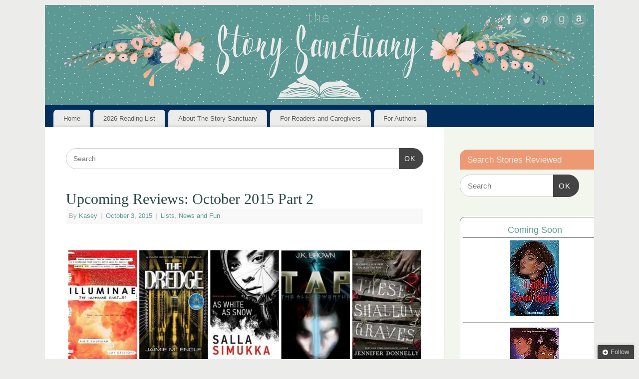

--- FILE ---
content_type: text/html; charset=utf-8
request_url: https://www.google.com/recaptcha/api2/aframe
body_size: 267
content:
<!DOCTYPE HTML><html><head><meta http-equiv="content-type" content="text/html; charset=UTF-8"></head><body><script nonce="3ChP4Is_5QDX9Gt6piDIlg">/** Anti-fraud and anti-abuse applications only. See google.com/recaptcha */ try{var clients={'sodar':'https://pagead2.googlesyndication.com/pagead/sodar?'};window.addEventListener("message",function(a){try{if(a.source===window.parent){var b=JSON.parse(a.data);var c=clients[b['id']];if(c){var d=document.createElement('img');d.src=c+b['params']+'&rc='+(localStorage.getItem("rc::a")?sessionStorage.getItem("rc::b"):"");window.document.body.appendChild(d);sessionStorage.setItem("rc::e",parseInt(sessionStorage.getItem("rc::e")||0)+1);localStorage.setItem("rc::h",'1769433547182');}}}catch(b){}});window.parent.postMessage("_grecaptcha_ready", "*");}catch(b){}</script></body></html>